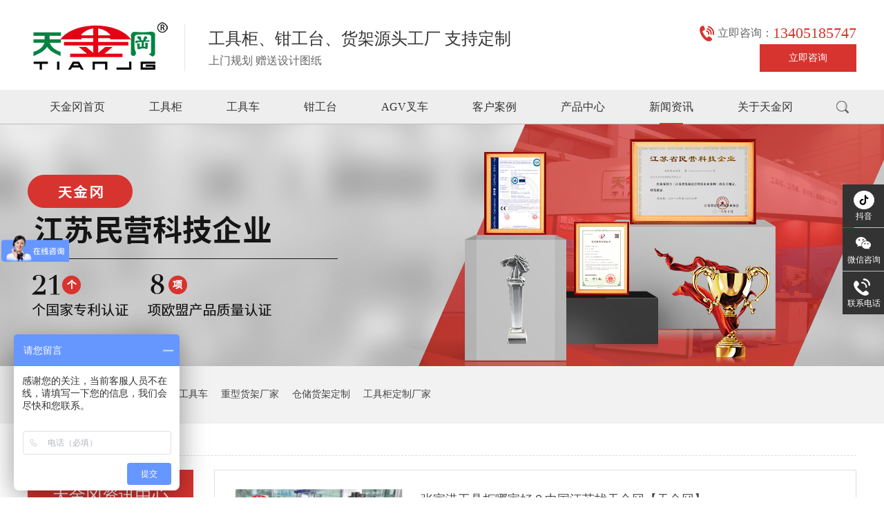

--- FILE ---
content_type: text/html
request_url: http://www.tjgchina.com/article/xwdt_0160.html
body_size: 7700
content:
<!DOCTYPE html><html lang="zh"><head data-base="/">
<meta http-equiv="Cache-Control" content="no-transform">
<meta http-equiv="Cache-Control" content="no-siteapp"> 
  <meta charset="UTF-8"> 
  <meta http-equiv="X-UA-Compatible" content="IE=edge"> 
  <meta name="renderer" content="webkit"> 
  <meta http-equiv="pragma" content="no-cache">
 <meta http-equiv="cache-control" content="no-cache,must-revalidate">
 <meta http-equiv="expires" content="Wed, 26 Feb 1997 08:21:57 GMT">
 <meta http-equiv="expires" content="0">
 <meta name="applicable-device" content="pc">
<title>仓储货架-工具车-工具柜[天金冈],免费提供工位器具行业新闻-第160页</title>
<meta name="keywords" content="仓储货架-工具车-工具柜新闻">
<meta name="description" content="仓储货架,工具车,工具柜,免费为您提供仓储货架,仓库货架,工具车,工具柜等行业动态,解读工位器具科技前沿资讯。"><meta name="mobile-agent" content="format=html5;url=http://www.tjgchina.com/mobile/article/xwdt.html"><meta name="mobile-agent" content="format=xhtml;url=http://www.tjgchina.com/mobile/article/xwdt.html">
<link rel="alternate" media="only screen and (max-width:640px)" href="http://www.tjgchina.com/mobile/article/xwdt.html">
<script src="http://www.tjgchina.com/js/uaredirect.js" type="text/javascript"></script>
<script type="text/javascript">uaredirect("http://www.tjgchina.com/mobile/article/xwdt.html");</script>
<link rel="canonical" href="http://www.tjgchina.com/article/xwdt.html"> 
  <link href="http://www.tjgchina.com/css/reset.css" rel="stylesheet"> 
  <script src="http://www.tjgchina.com/js/nsw.pc.min.js"></script> 
  <link href="http://www.tjgchina.com/5c862a26e4b0a05152cd1869.css" rel="stylesheet">
 </head> 
 <body class="body-color"> 
  <div> 
 <div class="head"> 
  <div class="content"> 
   <div class="h_con"> 
    <h1 class="wow fadeInLeft"> <a href="http://www.tjgchina.com/" title=""> <img alt="天金冈" src="http://www.tjgchina.com/resource/images/349d03e52273494485dca421d6491c35_14.jpg" title="天金冈"> </a> </h1> 
    <h2 class="wow zoomIn"><span>工具柜、钳工台、货架源头工厂 支持定制</span><i>上门规划 赠送设计图纸</i></h2> 
    <p class="wow fadeInRight">立即咨询：<span><i>13405185747</i></span> <br> <a class="zx" href="http://p.qiao.baidu.com/cps/chat?siteId=13320224&amp;userId=3192036" target="_blank" title="立即咨询">立即咨询</a> </p> 
   </div> 
   <div class="h_nav menu"> 
    <ul> 
      
      <li> <a href="http://www.tjgchina.com/" title="天金冈首页">天金冈首页</a> 
        </li> 
      
      <li class="gjg_t"> <a href="http://www.tjgchina.com/product/gjg.html" title="工具柜">工具柜</a> 
       <div class="erji"> 
         
         <p><a href="http://www.tjgchina.com/products/zxcwg5129.html" title="重型储物柜"><img alt="" src="http://www.tjgchina.com/resource/images/1f72bd4cf8824908ac9912f1df6b78d1_2.jpg"><span>重型储物柜</span></a></p> 
         
         <p><a href="http://www.tjgchina.com/products/zhgjg.html" title="车间工具柜"><img alt="" src="http://www.tjgchina.com/resource/images/1f72bd4cf8824908ac9912f1df6b78d1_4.jpg"><span>车间工具柜</span></a></p> 
         
         <p><a href="http://www.tjgchina.com/product/ctgjj.html" title="重型工具柜"><img alt="" src="http://www.tjgchina.com/resource/images/99b4b81563824bf1928a982c246242e4_21.jpg"><span>重型工具柜</span></a></p> 
         
         <p><a href="http://www.tjgchina.com/products/wxgjj.html" title="移动工具柜"><img alt="" src="http://www.tjgchina.com/resource/images/99b4b81563824bf1928a982c246242e4_19.jpg"><span>移动工具柜</span></a></p> 
         
         <p><a href="http://www.tjgchina.com/product/cjgjj.html" title="定制工具柜"><img alt="" src="http://www.tjgchina.com/resource/images/9ad232e7da2943428f541d368e8b5512_2.jpg"><span>定制工具柜</span></a></p> 
         
       </div> </li> 
      
      <li class="hj_t"> <a href="http://www.tjgchina.com/product/gjc.html" title="工具车">工具车</a> 
       <div class="erji"> 
         
         <p><a href="http://www.tjgchina.com/products/zhgjc.html" title="重型工具车"><img alt="" src="http://www.tjgchina.com/resource/images/99b4b81563824bf1928a982c246242e4_25.jpg"><span>重型工具车</span></a></p> 
         
         <p><a href="http://www.tjgchina.com/products/ydgjc.html" target="_blank" title="移动工具车"><img alt="" src="http://www.tjgchina.com/resource/images/99b4b81563824bf1928a982c246242e4_33.jpg"><span>移动工具车</span></a></p> 
         
         <p><a href="http://www.tjgchina.com/products/cjgjc4371.html" title="车间工具车"><img alt="" src="http://www.tjgchina.com/resource/images/99b4b81563824bf1928a982c246242e4_35.jpg"><span>车间工具车</span></a></p> 
         
         <p><a href="http://www.tjgchina.com/products/wxgjc.html" target="_blank" title="维修工具车"><img alt="" src="http://www.tjgchina.com/resource/images/574bbbf358e8460d88ada55cebd96826_36.jpg"><span>维修工具车</span></a></p> 
         
         <p><a href="http://www.tjgchina.com/products/cjgjc.html" title="组合工具车"><img alt="" src="http://www.tjgchina.com/resource/images/99b4b81563824bf1928a982c246242e4_37.jpg"><span>组合工具车</span></a></p> 
         
       </div> </li> 
      
      <li class="gjc_t"> <a href="http://www.tjgchina.com/product/qgz.html" title="钳工台">钳工台</a> 
       <div class="erji"> 
         
         <p><a href="http://www.tjgchina.com/product/qgsxz.html" title="重型钳工台"><img alt="" src="http://www.tjgchina.com/resource/images/9ad232e7da2943428f541d368e8b5512_4.jpg"><span>重型钳工台</span></a></p> 
         
         <p><a href="http://www.tjgchina.com/product/qgz.html" title="钳工工作台"><img alt="" src="http://www.tjgchina.com/resource/images/c5ff3fb03c204dda9833704b530287ed_4.jpg"><span>钳工工作台</span></a></p> 
         
         <p><a href="http://www.tjgchina.com/product/cjgzt.html" title="车间工作台"><img alt="" src="http://www.tjgchina.com/resource/images/9ad232e7da2943428f541d368e8b5512_8.jpg"><span>车间工作台</span></a></p> 
         
         <p><a href="http://www.tjgchina.com/product/ztpt.html" title="钢板工作台"><img alt="" src="http://www.tjgchina.com/resource/images/7dc938e34df04beb907607d2dbcdb91b_4.jpg"><span>钢板工作台</span></a></p> 
         
       </div> </li> 
      
      <li class="pro_t"> <a href="http://www.tjgchina.com/product/avgcc.html" title="AGV叉车">AGV叉车</a> 
        </li> 
      
      <li class="case_t"> <a href="http://www.tjgchina.com/article/dzal.html" title="客户案例">客户案例</a> 
       <div class="erji"> 
         
         <p><a href="http://www.tjgchina.com/article/qchy.html" title="汽车行业"><img alt="" src="http://www.tjgchina.com/resource/images/8585632257dd40b5b0cd54bfebc0a75f_10.jpg"><span>汽车行业</span></a></p> 
         
         <p><a href="http://www.tjgchina.com/article/jcsb.html" title="精密加工"><img alt="" src="http://www.tjgchina.com/resource/images/8585632257dd40b5b0cd54bfebc0a75f_12.jpg"><span>精密加工</span></a></p> 
         
         <p><a href="http://www.tjgchina.com/article/zghy.html" title="机械行业"><img alt="" src="http://www.tjgchina.com/resource/images/8585632257dd40b5b0cd54bfebc0a75f_14.jpg"><span>机械行业</span></a></p> 
         
         <p><a href="http://www.tjgchina.com/article/mjhy.html" title="模具行业"><img alt="" src="http://www.tjgchina.com/resource/images/8585632257dd40b5b0cd54bfebc0a75f_16.jpg"><span>模具行业</span></a></p> 
         
         <p><a href="http://www.tjgchina.com/article/hkhy.html" title="航空军工"><img alt="" src="http://www.tjgchina.com/resource/images/8585632257dd40b5b0cd54bfebc0a75f_18.jpg"><span>航空军工</span></a></p> 
         
         <p><a href="http://www.tjgchina.com/article/zyjsxy.html" title="高等院校"><img alt="" src="http://www.tjgchina.com/resource/images/945718b0a93f4410b5f40017f7e1755b_2.png"><span>高等院校</span></a></p> 
         
         <p><a href="http://www.tjgchina.com/article/qtxy.html" title="新能源"><img alt="" src="http://www.tjgchina.com/resource/images/8585632257dd40b5b0cd54bfebc0a75f_22.jpg"><span>新能源</span></a></p> 
         
         <p><a href="http://www.tjgchina.com/article/znzz.html" title="智能制造"><img alt="" src="http://www.tjgchina.com/resource/images/8585632257dd40b5b0cd54bfebc0a75f_24.jpg"><span>智能制造</span></a></p> 
         
       </div> </li> 
      
      <li class="new_t"> <a href="http://www.tjgchina.com/product/" title="产品中心">产品中心</a> 
       <div class="erji"> 
         
         <p><a href="http://www.tjgchina.com/product/zxhj4261.html" title="重型货架"><img alt="" src="http://www.tjgchina.com/resource/images/b08ab4e2bf6847608cd6e5b2a5988e9f_8.png"><span>重型货架</span></a></p> 
         
         <p><a href="http://www.tjgchina.com/product/dxbhj.html" title="悬臂货架"><img alt="" src="http://www.tjgchina.com/resource/images/b08ab4e2bf6847608cd6e5b2a5988e9f_6.png"><span>悬臂货架</span></a></p> 
         
         <p><a href="http://www.tjgchina.com/product/ctshj.html" title="模具货架"><img alt="" src="http://www.tjgchina.com/resource/images/2b70ead274f044e2b0a984261ad24da5_2.jpg"><span>模具货架</span></a></p> 
         
         <p><a href="http://www.tjgchina.com/product/hlhj.html" title="横梁货架"><img alt="" src="http://www.tjgchina.com/resource/images/2b70ead274f044e2b0a984261ad24da5_6.jpg"><span>横梁货架</span></a></p> 
         
         <p><a href="http://www.tjgchina.com/product/ljj.html" title="零件柜"><img alt="" src="http://www.tjgchina.com/resource/images/a92f022d81a847399e8f021e171b203a_20.jpg"><span>零件柜</span></a></p> 
         
         <p><a href="http://www.tjgchina.com/product/syt.html" title="实验台"><img alt="" src="http://www.tjgchina.com/resource/images/b08ab4e2bf6847608cd6e5b2a5988e9f_4.png"><span>实验台</span></a></p> 
         
       </div> </li> 
      
      <li class="abt_t"> <a href="http://www.tjgchina.com/article/xwdt.html" title="新闻资讯">新闻资讯</a> 
       <div class="erji"> 
         
         <p><a href="http://www.tjgchina.com/article/tjgdt.html" title="天金冈动态"><img alt="" src="http://www.tjgchina.com/resource/images/39fd3344217f4f40b830f4145e54ae7a_24.jpg"><span>天金冈动态</span></a></p> 
         
         <p><a href="http://www.tjgchina.com/article/cjwd.html" title="常见问答"><img alt="" src="http://www.tjgchina.com/resource/images/d27e0157b54e486c8573a2afa3e7ea58_2.jpg"><span>常见问答</span></a></p> 
         
         <p><a href="http://www.tjgchina.com/article/shzr.html" title="社会责任"><img alt="" src="http://www.tjgchina.com/resource/images/7f7f2e8ed0614c7ab8bfceed84a35404_42.jpg"><span>社会责任</span></a></p> 
         
       </div> </li> 
      
      <li> <a href="http://www.tjgchina.com/helps/gytjg.html" title="关于天金冈">关于天金冈</a> 
       <div class="erji"> 
         
         <p><a href="http://www.tjgchina.com/helps/gytjg.html" title="品牌简介"><img alt="" src="http://www.tjgchina.com/resource/images/39fd3344217f4f40b830f4145e54ae7a_28.jpg"><span>品牌简介</span></a></p> 
         
         <p><a href="http://www.tjgchina.com/help/scjd.html" title="生产基地"><img alt="" src="http://www.tjgchina.com/resource/images/39fd3344217f4f40b830f4145e54ae7a_12.jpg"><span>生产基地</span></a></p> 
         
         <p><a href="http://www.tjgchina.com/help/cprz.html" title="品牌荣誉"><img alt="" src="http://www.tjgchina.com/resource/images/39fd3344217f4f40b830f4145e54ae7a_14.jpg"><span>品牌荣誉</span></a></p> 
         
         <p><a href="http://www.tjgchina.com/help/qyfc.html" title="企业风采"><img alt="" src="http://www.tjgchina.com/resource/images/574bbbf358e8460d88ada55cebd96826_54.jpg"><span>企业风采</span></a></p> 
         
         <p><a href="http://www.tjgchina.com/help/tdfc.html" title="团队风采"><img alt="" src="http://www.tjgchina.com/resource/images/574bbbf358e8460d88ada55cebd96826_56.jpg"><span>团队风采</span></a></p> 
         
         <p><a href="http://www.tjgchina.com/help/gyhd.html" title="公益行动"><img alt="" src="http://www.tjgchina.com/resource/images/574bbbf358e8460d88ada55cebd96826_38.jpg"><span>公益行动</span></a></p> 
         
         <p><a href="http://www.tjgchina.com/article/qysp.html" title="企业视频"><img alt="" src="http://www.tjgchina.com/resource/images/574bbbf358e8460d88ada55cebd96826_52.jpg"><span>企业视频</span></a></p> 
         
         <p><a href="http://www.tjgchina.com/helps/lxtjg.html" title="联系我们"><img alt="" src="http://www.tjgchina.com/resource/images/7f7f2e8ed0614c7ab8bfceed84a35404_54.jpg"><span>联系我们</span></a></p> 
         
       </div> </li> 
      
    </ul> 
    <div class="search"> 
     <div class="sea_icon"></div> 
     <div class="sea_box clearfix"> 
      <input class="txt" id="key" onblur="if (value ==''){value='输入您需要的关键词'}" onfocus="if (value =='输入您需要的关键词'){value =''}" onkeypress="if(event.keyCode==13) {search();return false;}" type="text" value="输入您需要的关键词"> 
      <input class="btn" onclick="searchInfo()" type="button" value="搜索"> 
     </div> 
    </div> 
   </div> 
   <!-- <div class="gjg_nav"> 
    <div class="content clearfix"> 
     <nsw:each items="${N1.children}" var="n2"> 
      <p><a href="http://www.tjgchina.com/${n2.url}" title="${n2.name}"><img src="http://www.tjgchina.com/${n2.imgSm.url}" alt="${n2.imgSm.alt}"><span>${n2.name}</span></a></p> 
     </nsw:each> 
    </div> 
   </div> 
   <div class="hj_nav"> 
    <div class="content clearfix"> 
     <nsw:ctg name="分类列表" var="C" channel="产品频道" cid="5c861f20e4b0761488a6484f" size="5" type="new"> 
      <p><a href="http://www.tjgchina.com/${C.url}" title="${C.name}"><img src="http://www.tjgchina.com/${C.imgSm.url}" alt="${C.imgSm.alt}"><span>${C.name}</span></a></p> 
     </nsw:ctg> 
     <p><a href="http://www.tjgchina.com/product/hj.html" title="more"><img src="http://www.tjgchina.com/images/hj9.jpg" alt=""><span>+more</span></a></p> 
    </div> 
   </div> 
   <div class="gjc_nav"> 
    <div class="content clearfix"> 
     <nsw:ctg name="分类列表" var="C" channel="产品频道" cid="5c8620a9e4b0761488a64c1f" size="5" type="new"> 
      <p><a href="http://www.tjgchina.com/${C.url}" title="${C.name}"><img src="http://www.tjgchina.com/${C.imgSm.url}" alt="${C.imgSm.alt}"><span>${C.name}</span></a></p> 
     </nsw:ctg> 
     <p><a href="http://www.tjgchina.com/product/gjc.html" title="more"><img src="http://www.tjgchina.com/images/gjc9.jpg" alt=""><span>+more</span></a></p> 
    </div> 
   </div> 
   <div class="pro_nav"> 
    <div class="content clearfix"> 
     <nsw:ctg name="分类列表" var="C" channel="产品频道" cid="所有分类" size="5" type="new"> 
      <p><a href="http://www.tjgchina.com/${C.url}" title="${C.name}"><img src="http://www.tjgchina.com/${C.imgSm.url}" alt="${C.imgSm.alt}"><span>${C.name}</span></a></p> 
     </nsw:ctg> 
    </div> 
   </div> 
   <div class="case_nav"> 
    <div class="content clearfix"> 
     <nsw:ctg name="分类列表" var="C" channel="资讯频道" cid="5c862118e4b0761488a64c44" size="8" type="new"> 
      <p><a href="http://www.tjgchina.com/${C.url}" title="${C.name}"><img src="http://www.tjgchina.com/${C.imgSm.url}" alt="${C.imgSm.alt}"><span>${C.name}</span></a></p> 
     </nsw:ctg> 
    </div> 
   </div> 
   <div class="new_nav"> 
    <div class="content clearfix"> 
     <nsw:ctg name="分类列表" var="C" channel="资讯频道" cid="5c8622d4e4b0761488a64d25" size="3" type="new"> 
      <p><a href="http://www.tjgchina.com/${C.url}" title="${C.name}"><img src="http://www.tjgchina.com/${C.imgSm.url}" alt="${C.imgSm.alt}"><span><i class="i${stat.count}"></i>${C.name}</span></a></p> 
     </nsw:ctg> 
    </div> 
   </div> 
   <div class="abt_nav"> 
    <div class="content clearfix"> 
     <nsw:ctg name="分类列表" var="C" channel="公司信息" cid="5c8624afe4b0761488a64df9" size="1" type="new"> 
      <dl> 
       <dt> 
        <a href="http://www.tjgchina.com/${C.url}" title="${C.name}"><img src="http://www.tjgchina.com/${C.imgSm.url}" alt="${C.imgSm.alt}"></a> 
       </dt> 
       <dd> 
        <em>关于我们</em> 
        <p>${C.desc}</p> 
       </dd> 
      </dl> 
     </nsw:ctg> 
     <h3> 
      <nsw:nav1 name="自定义副导航" var="N1" type="left" channel="公司信息"> 
       <a href="http://www.tjgchina.com/${N1.url}" title="${N1.name}" target="${N1.isLink ? '_blank':''}">${N1.name}</a> 
      </nsw:nav1></h3> 
    </div> 
   </div> --> 
  </div> 
 </div> 
  
  
</div> 
  <div> 
 <div class="ty-banner-1"> 
   
   <a href="http://www.tjgchina.com/product/" title="天金冈江苏民营科技企业"> <img alt="天金冈江苏民营科技企业" src="http://www.tjgchina.com/resource/images/717ffc9b72844a32b182fd58dae9dbe3_8.jpg" title="天金冈江苏民营科技企业"> </a> 
    
   
   
   
 </div> 
</div> 
  <div class="p1-search-1 b"> 
 <div class="blk-main"> 
  <div class="blk-md blk"> 
   <!--<div class="p1-search-1-inp fr"> --> 
   <!-- <input type="text" id="key" class="p1-search-1-inp1" placeholder="请输入关键字"> --> 
   <!-- <input type="button" class="p1-search-1-inp2" onclick="searchInfo();"> --> 
   <!--</div> --> 
   <p> 热门关键词： 
     
     <a href="http://www.tjgchina.com/product/slctlj.html" onclick="searchLink(this);" title="塑料零件柜">塑料零件柜</a> 
     
     
     <a href="http://www.tjgchina.com/product/zhsgjc.html" onclick="searchLink(this);" title="组合式工具车">组合式工具车</a> 
     
     
     <a href="http://www.tjgchina.com/product/hj.html" onclick="searchLink(this);" title="重型货架厂家">重型货架厂家</a> 
     
     
     <a href="http://www.tjgchina.com/product/hj.html" onclick="searchLink(this);" title="仓储货架定制">仓储货架定制</a> 
     
     
     <a href="http://www.tjgchina.com/product/gjg.html" onclick="searchLink(this);" title="工具柜定制厂家">工具柜定制厂家</a> 
     </p> 
  </div> 
 </div> 
  
 <!-- CSS --> 
  
</div> 
  <div class="blk-main"> 
   <div class="blk plc"> 
 <!-- HTML --> 
 <div class="p12-curmbs-1" navcrumbs=""> 
  <b> 您的位置：</b> 
  <a href="http://www.tjgchina.com/"> 首页 </a> 
  <span> &gt; </span> 
   
   <i> <a href="http://www.tjgchina.com/article/xwdt.html"> 新闻动态 </a>  </i> 
   
 </div> 
  
  
</div> 
   <div class="clear"></div> 
   <div class="blk-xs fl"> 
    <div class="fdh-01 blk"> 
 <div class="fdh-01-tit"> 
  <h3>天金冈资讯中心</h3> 
 </div> 
 <div class="fdh-01-nav" navvicefocus1=""> 
   
   <div class="fdh-01-nav-one"> 
    <h3><a href="http://www.tjgchina.com/article/dzal.html" title="天金冈客户案例"> 天金冈客户案例 </a></h3> 
    <dl style="display:none;"> 
     <!-- 2级 --> 
      
      <dt> 
       <a href="http://www.tjgchina.com/article/qchy.html" title="汽车行业"> 汽车行业 </a> 
      </dt> 
       
      
      <dt> 
       <a href="http://www.tjgchina.com/article/jcsb.html" title="精密加工"> 精密加工 </a> 
      </dt> 
       
      
      <dt> 
       <a href="http://www.tjgchina.com/article/zghy.html" title="机械行业"> 机械行业 </a> 
      </dt> 
       
      
      <dt> 
       <a href="http://www.tjgchina.com/article/mjhy.html" title="模具行业"> 模具行业 </a> 
      </dt> 
       
      
      <dt> 
       <a href="http://www.tjgchina.com/article/hkhy.html" title="航空军工"> 航空军工 </a> 
      </dt> 
       
      
      <dt> 
       <a href="http://www.tjgchina.com/article/zyjsxy.html" title="高等院校"> 高等院校 </a> 
      </dt> 
       
      
      <dt> 
       <a href="http://www.tjgchina.com/article/qtxy.html" title="新能源"> 新能源 </a> 
      </dt> 
       
      
      <dt> 
       <a href="http://www.tjgchina.com/article/znzz.html" title="智能制造"> 智能制造 </a> 
      </dt> 
       
      
    </dl> 
   </div> 
   
   <div class="fdh-01-nav-one"> 
    <h3><a href="http://www.tjgchina.com/article/hzkh.html" title="合作客户"> 合作客户 </a></h3> 
     
   </div> 
   
   <div class="fdh-01-nav-one"> 
    <h3><a href="http://www.tjgchina.com/article/xwdt.html" title="新闻动态"> 新闻动态 </a></h3> 
    <dl style="display:none;"> 
     <!-- 2级 --> 
      
      <dt> 
       <a href="http://www.tjgchina.com/article/tjgdt.html" title="天金冈动态"> 天金冈动态 </a> 
      </dt> 
       
      
      <dt> 
       <a href="http://www.tjgchina.com/article/cjwd.html" title="常见问答"> 常见问答 </a> 
      </dt> 
       
      
      <dt> 
       <a href="http://www.tjgchina.com/article/shzr.html" title="社会责任"> 社会责任 </a> 
      </dt> 
       
      
    </dl> 
   </div> 
   
   <div class="fdh-01-nav-one"> 
    <h3><a href="http://www.tjgchina.com/article/qysp.html" title="企业视频"> 企业视频 </a></h3> 
     
   </div> 
   
 </div> 
 <div class="clear"></div> 
  
  
</div> 
    <div class="contact-z1 blk"> 
 <p> 咨询热线 </p> 
 <span> 13405185747 </span> 
  
</div> 
   </div> 
   <div class="blk-sm fr"> 
    <div class="p15-infolist-1 b"> 
  
 <div class="clear"></div> 
  
</div> 
    <div class="k12-xl-xwlb-1nt2-1-01"> 
  
 <div class="k12-xl-xwlb-1nt2-1-01-list"> 
   
   <dl> 
    <dt> 
     <a href="http://www.tjgchina.com/articles/zjggjj.html" target="_blank"><img alt="张家港工具柜哪家好？中国江苏找天金冈【天金冈】" src="http://www.tjgchina.com/resource/images/f827de0491464434a067be2a2daaf27c_19.png" title="张家港工具柜哪家好？中国江苏找天金冈【天金冈】"></a> 
    </dt> 
    <dd> 
     <h4><a href="http://www.tjgchina.com/articles/zjggjj.html" target="_blank" title="张家港工具柜哪家好？中国江苏找天金冈【天金冈】"> 张家港工具柜哪家好？中国江苏找天金冈【天金冈】 </a></h4> 
     <div class="k12-xl-xwlb-1nt2-1-01-list-desc">
       江苏省张家港市坚持以共建共享为宗旨，以城乡一体文明为内涵，以机制建设为保障，不断形成抓日常、抓经常、抓平常的文明创建常态。那么，张家港工具柜哪家好？ 
     </div> 
     <div class="k12-xl-xwlb-1nt2-1-01-list-deta"> 
      <a href="http://www.tjgchina.com/articles/zjggjj.html" target="_blank" title="张家港工具柜哪家好？中国江苏找天金冈【天金冈】"> 了解详情 </a> 
     </div> 
    </dd> 
   </dl> 
   
   <dl> 
    <dt> 
     <a href="http://www.tjgchina.com/articles/tjgjjs.html" target="_blank"><img alt="天津工具柜，实力厂家，真诚如一[天金冈]" src="http://www.tjgchina.com/resource/images/f827de0491464434a067be2a2daaf27c_24.png" title="天津工具柜，实力厂家，真诚如一[天金冈]"></a> 
    </dt> 
    <dd> 
     <h4><a href="http://www.tjgchina.com/articles/tjgjjs.html" target="_blank" title="天津工具柜，实力厂家，真诚如一[天金冈]"> 天津工具柜，实力厂家，真诚如一[天金冈] </a></h4> 
     <div class="k12-xl-xwlb-1nt2-1-01-list-desc">
       天津，作为海上丝绸之路的战略支点，随着科技的发展，工具柜行业迅速崛起。生产天津工具柜的厂家遍布在天津市的每个角落，可以用不计其数来形容了。 
     </div> 
     <div class="k12-xl-xwlb-1nt2-1-01-list-deta"> 
      <a href="http://www.tjgchina.com/articles/tjgjjs.html" target="_blank" title="天津工具柜，实力厂家，真诚如一[天金冈]"> 了解详情 </a> 
     </div> 
    </dd> 
   </dl> 
   
   <dl> 
    <dt> 
     <a href="http://www.tjgchina.com/articles/shfxgj.html" target="_blank"><img alt="上海奉贤工具柜哪家好，好柜子，用天金冈【天金冈】" src="http://www.tjgchina.com/resource/images/f827de0491464434a067be2a2daaf27c_29.png" title="上海奉贤工具柜哪家好，好柜子，用天金冈【天金冈】"></a> 
    </dt> 
    <dd> 
     <h4><a href="http://www.tjgchina.com/articles/shfxgj.html" target="_blank" title="上海奉贤工具柜哪家好，好柜子，用天金冈【天金冈】"> 上海奉贤工具柜哪家好，好柜子，用天金冈【天金冈】 </a></h4> 
     <div class="k12-xl-xwlb-1nt2-1-01-list-desc">
       上海奉贤，相传是孔子高徒言偃传道讲学的古地，充满着文化底蕴的城市，经济发展迅速。上海奉贤工具柜市场也随之崛起。 
     </div> 
     <div class="k12-xl-xwlb-1nt2-1-01-list-deta"> 
      <a href="http://www.tjgchina.com/articles/shfxgj.html" target="_blank" title="上海奉贤工具柜哪家好，好柜子，用天金冈【天金冈】"> 了解详情 </a> 
     </div> 
    </dd> 
   </dl> 
   
   <dl> 
    <dt> 
     <a href="http://www.tjgchina.com/articles/cdgjjs.html" target="_blank"><img alt="成都工具柜,实力厂家，含税含运送到家！【天金冈】" src="http://www.tjgchina.com/resource/images/f827de0491464434a067be2a2daaf27c_36.png" title="成都工具柜,实力厂家，含税含运送到家！【天金冈】"></a> 
    </dt> 
    <dd> 
     <h4><a href="http://www.tjgchina.com/articles/cdgjjs.html" target="_blank" title="成都工具柜,实力厂家，含税含运送到家！【天金冈】"> 成都工具柜,实力厂家，含税含运送到家！【天金冈】 </a></h4> 
     <div class="k12-xl-xwlb-1nt2-1-01-list-desc">
       成都工具柜，实力厂家，含税含运送到家！众所周知，四川一直以来被称为天府之国，尤以道路艰险闻名，要不然怎么说“蜀道难”呢！现在物流发到的情况下，运到四川的运费相对来说也是比较高昂的。成都工具柜，主要以车… 
     </div> 
     <div class="k12-xl-xwlb-1nt2-1-01-list-deta"> 
      <a href="http://www.tjgchina.com/articles/cdgjjs.html" target="_blank" title="成都工具柜,实力厂家，含税含运送到家！【天金冈】"> 了解详情 </a> 
     </div> 
    </dd> 
   </dl> 
   
   <dl> 
    <dt> 
     <a href="http://www.tjgchina.com/articles/cdqtgj.html" target="_blank"><img alt="成都钳台工具柜，投资1次，使用十年【天金冈】" src="http://www.tjgchina.com/resource/images/09088f47e6264a7c9c778ab72b6eb53b_9.jpg" title="成都钳台工具柜，投资1次，使用十年【天金冈】"></a> 
    </dt> 
    <dd> 
     <h4><a href="http://www.tjgchina.com/articles/cdqtgj.html" target="_blank" title="成都钳台工具柜，投资1次，使用十年【天金冈】"> 成都钳台工具柜，投资1次，使用十年【天金冈】 </a></h4> 
     <div class="k12-xl-xwlb-1nt2-1-01-list-desc">
       如今，成都钳台工具柜，已然成为了模具、制造、数控加工等行业不可或缺的工位器具，完全可以用“炙手可热”来形容了。钳台工具柜随之火增，生产厂家的数量也随之火增，价格更是无奇不有。所以，购买时，要同谈恋爱一… 
     </div> 
     <div class="k12-xl-xwlb-1nt2-1-01-list-deta"> 
      <a href="http://www.tjgchina.com/articles/cdqtgj.html" target="_blank" title="成都钳台工具柜，投资1次，使用十年【天金冈】"> 了解详情 </a> 
     </div> 
    </dd> 
   </dl> 
   
 </div> 
 <div class="clear"></div> 
  
</div> 
    <div class="p12-pagination-1 g blk"> 
 <div class="p12-pagination-1-main"> 
  <a class="page_first" href="http://www.tjgchina.com/article/xwdt.html">首页</a><a class="page_pre" href="http://www.tjgchina.com/article/xwdt_0159.html">上一页</a><a href="http://www.tjgchina.com/article/xwdt_0159.html">159</a><a class="page_curr">160</a><a href="http://www.tjgchina.com/article/xwdt_0161.html">161</a><a class="page_next" href="http://www.tjgchina.com/article/xwdt_0161.html">下一页</a><a class="page_last" href="http://www.tjgchina.com/article/xwdt_0209.html">末页</a> 
 </div> 
 <div class="clear"></div> 
</div> 
   </div> 
   <div class="clear"></div> 
  </div> 
  <div> 
 <div class="footer"> 
  <div class="content"> 
   <div class="f_con"> 
    <div class="f_nav"> 
     <p> 
       
       <a href="http://www.tjgchina.com/helps/gytjg.html" title="关于天金冈">关于天金冈</a> 
       
       <a href="http://www.tjgchina.com/product/" title="产品中心">产品中心</a> 
       
       <a href="http://www.tjgchina.com/article/dzal.html" title="工位器具方案">工位器具方案</a> 
       
       <a href="http://www.tjgchina.com/help/cprz.html" title="品牌荣誉">品牌荣誉</a> 
       
       <a href="http://www.tjgchina.com/Tools/leaveword.html" title="给天金冈留言">给天金冈留言</a> 
       
       <a href="http://www.tjgchina.com/sitemap.html" target="_blank" title="站点地图">站点地图</a> 
      </p> 
    </div> 
    <div class="gsxx"> 
     <h2><a href="http://www.tjgchina.com/" title=""><img alt="天金冈" src="http://www.tjgchina.com/resource/images/349d03e52273494485dca421d6491c35_12.png" title="天金冈"></a><span>昆山天金冈金属制品有限公司</span></h2> 
     <p>服务热线：13405185747</p> 
     <p>联系邮箱：kstjgvip@163vip.com</p> 
     <p>公司地址：江苏省昆山开发区兵希大同路2号</p> 
    </div> 
    <div class="sao"> 
     <p><img alt="" src="http://www.tjgchina.com/resource/images/8389b7717d4047deb4221d80e8d936c7_4.png"><span>微信咨询</span></p> 
      
    </div> 
   </div> 
  </div> 
  <div class="f_bt"> 
   <div class="content"> 
    <p class="links"> 
      
      <a href="https://www.hztxsteel.com" target="_blank" title="316L不锈钢管"> 316L不锈钢管 </a> 
      
      <a href="http://www.kstjg.com" target="_blank" title="仓储货架"> 仓储货架 </a> 
      
      <a href="http://www.hts-china.com" target="_blank" title="仓储篷房"> 仓储篷房 </a> 
      
      <a href="http://www.ask188.com" target="_blank" title="滴眼液OEM"> 滴眼液OEM </a> 
      
      <a href="http://www.ksyhtape.com/" target="_blank" title="反光膜"> 反光膜 </a> 
     </p> 
    <p class="fl">最终解释版权归昆山天金冈金属制品有限公司所有！ &nbsp; 备案号：<a href="https://beian.miit.gov.cn/#/Integrated/index" rel="nofollow" target="_blank">苏ICP备16008828号</a>&nbsp;&nbsp;</p> 
   </div> 
  </div> 
 </div> 
  
</div> 
 
  <div class="client-2"> 
 <ul id="client-2"> 
  <!--<li class="my-kefu-qq" th:if="${not #strings.isEmpty(enterprise.qq)}"> 
   <div class="my-kefu-main"> 
    <div class="my-kefu-left"> 
     <a class="online-contact-btn" target="_blank" href="http://wpa.qq.com/msgrd?v=3&amp;uin=${enterprise.qq?enterprise.qq:''}&amp;site=qq&amp;menu=yes" qq=""> <i></i> <p> QQ咨询 </p> </a> 
    </div> 
    <div class="my-kefu-right"></div> 
   </div> </li> --> 
  <li class="my-kefu-qq"> 
   <div class="my-kefu-main"> 
    <div class="my-kefu-left"> 
     <a class="online-contact-btn" href="https://www.douyin.com/user/MS4wLjABAAAAsjK4QJZt2JDjddk3-NxFtkvnts-Gs41LF0Kc0hlO810" target="_blank"> <i style=" background:url(http://www.tjgchina.com/resource/images/35daf759f5a042198cadd8194f1521e4_2.png) no-repeat;background-size:100% 100%;"></i> <p> 抖音 </p> </a> 
    </div> 
    <div class="my-kefu-right"></div> 
   </div> </li> 
  <li class="my-kefu-weixin"> 
   <div class="my-kefu-main"> 
    <div class="my-kefu-left"> 
     <i></i> 
     <p> 微信咨询 </p> 
    </div> 
    <div class="my-kefu-right"> 
    </div> 
    <div class="my-kefu-weixin-pic"> 
     <img src="http://www.tjgchina.com/resource/images/8389b7717d4047deb4221d80e8d936c7_4.png"> 
    </div> 
   </div> </li> 
  <li class="my-kefu-tel"> 
   <div class="my-kefu-tel-main"> 
    <div class="my-kefu-left"> 
     <i></i> 
     <p> 联系电话 </p> 
    </div> 
    <div class="my-kefu-tel-right" phone400="">13405185747</div> 
   </div> </li> 
  <!--<li class="my-kefu-liuyan">--> 
  <!--    <div class="my-kefu-main">--> 
  <!--        <div class="my-kefu-left">--> 
  <!--            <a href="http://www.tjgchina.com/Tools/leaveword.html" title="在线留言"> <i></i>--> 
  <!--                <p> 在线留言 </p>--> 
  <!--            </a>--> 
  <!--        </div>--> 
  <!--        <div class="my-kefu-right"></div>--> 
  <!--    </div>--> 
  <!--</li>--> 
  <!--<li class="my-kefu-weibo" th:if="${not #strings.isEmpty(enterprise.xlweibo)}">--> 
  <!--    <div class="my-kefu-main">--> 
  <!--        <div class="my-kefu-left">--> 
  <!--            <a th:href="http://www.tjgchina.com/${enterprise?enterprise.xlweibo:''}" target="_blank" href="javascript:;"> <i></i>--> 
  <!--                <p> 关注微博 </p>--> 
  <!--            </a>--> 
  <!--        </div>--> 
  <!--        <div class="my-kefu-right">--> 
  <!--        </div>--> 
  <!--    </div>--> 
  <!--</li>--> 
  <li class="my-kefu-ftop"> 
   <div class="my-kefu-main"> 
    <div class="my-kefu-left"> 
     <a href="javascript:;"> <i></i> <p> 返回顶部 </p> </a> 
    </div> 
    <div class="my-kefu-right"> 
    </div> 
   </div> </li> 
 </ul> 
  
  
</div> 
  <script src="http://www.tjgchina.com/js/public.js"></script> 
  <script src="http://www.tjgchina.com/5c862a26e4b0a05152cd1869.js" type="text/javascript"></script>
  <script>
var _hmt = _hmt || [];
(function() {
  var hm = document.createElement("script");
  hm.src="https://hm.baidu.com/hm.js?416ada5ba3abdd495cd9e2c63ebbc304";
  var s = document.getElementsByTagName("script")[0]; 
  s.parentNode.insertBefore(hm, s);
})();
</script> 
  <script>
        var _mishen = _mishen || [];
        (function() {
            var ms = document.createElement("script");
            ms.id = "mishen";
            ms.src="https://vip.yumishe.cn/public/count/count.js?44b04fbd7a36b33bd074ad6f8eac1cff";
            var s = document.getElementsByTagName("script")[0];
            s.parentNode.insertBefore(ms, s);
        })();
    </script>
 
<script>  var sysBasePath = null ;var projPageData = {};</script><script>(function(){var bp = document.createElement('script');
var curProtocol = window.location.protocol.split(':')[0];
if (curProtocol === 'https')
{ bp.src='https://zz.bdstatic.com/linksubmit/push.js'; }
else
{ bp.src='http://push.zhanzhang.baidu.com/push.js'; }
var s = document.getElementsByTagName("script")[0];
s.parentNode.insertBefore(bp, s);
})();</script><script id="right-click-disable" src="/js/shield.js">/js/shield.js</script><script src="http://www.tjgchina.com/js/ab77b6ea7f3fbf79.js" type="text/javascript"></script>
<script type="application/ld+json">
{"@content":"https://ziyuan.baidu.com/contexts/cambrian.jsonld","@id":"http://www.tjgchina.com/article/xwdt_0160.html","appid":"","title":"仓储货架-工具车-工具柜[天金冈],免费提供工位器具行业新闻-第160页","images":[],"description":"","pubDate":"2019-03-11T16:56:00","upDate":"2024-10-31T15:06:16","lrDate":"2019-03-11T16:56"}
</script></body></html>

--- FILE ---
content_type: text/css
request_url: http://www.tjgchina.com/5c862a26e4b0a05152cd1869.css
body_size: 3778
content:

		body{min-width:1200px;width:100%;overflow-x:hidden;}
		i,em{ font-style:normal;}
		.content{ width:1200px; margin:0 auto;}
		.head{height:180px;background:url(images/head_bg.jpg) repeat-x;position: relative;}
		.h_con{height: 130px;}
		.h_con h1{float: left;margin:32px 17px 0 0;}
		.h_con h2{float: left;height: 68px;font-weight: normal;padding-left: 34px;margin-top: 35px;border-left:1px solid #e5e5e5;}
		.h_con h2 span{display: block;font-size: 24px;line-height: 42px;color: #333;}
		.h_con h2 i{display: block;font-size: 16px;line-height: 22px;color: #666;}
		.h_con p{float: right;padding-left: 26px;margin-top: 32px;font-size: 16px;color: #666;line-height: 32px;background:url(images/tel1.png) no-repeat left 5px;}
		.h_con p span{display:inline-block;font-size: 22px;color: #d7342f;vertical-align: top;}
		.h_con p i{display:block;}
		.h_con .zx {float: right;width: 140px;height: 40px;line-height: 40px;text-align: center;font-size: 14px;color: #fff;background:#d7342f;}
		.h_nav{height:50px;}
		.h_nav li{float:left;height:50px;line-height: 50px;}
		.h_nav li>a{display:block;font-size: 16px; color:#333;padding:0 32px;position: relative;}
		.h_nav ul li:hover>a:after,.h_nav ul li.cur>a:after{position: absolute;width: 34px;height: 2px;background: #d7342f;content: "";margin-left: -17px;left: 50%;bottom: 0;}
		.search{position: absolute;width: 20px;height: 20px;bottom: 15px;z-index: 2;left: 50%;margin-left: 570px;}
		.sea_icon{width: 20px;height: 20px;background: url(images/sea.png) no-repeat center;cursor: pointer;}
		.sea_box{position: absolute;width: 345px;right: 0;top: 35px;z-index: 10;display: none;}
		.sea_box input {float: left;border: 2px solid #d7342f;font-size: 14px;}
		.sea_box input.txt {width: 230px;padding: 0 20px;line-height: 34px;height: 34px;}
		.sea_box input.btn {width: 70px;background-color: #d7342f;color: #fff;cursor: pointer;height: 38px;}
		.gjg_nav,.hj_nav,.gjc_nav,.pro_nav,.case_nav,.new_nav,.abt_nav{display: none;position: absolute;width: 100%;left: 0;top: 180px;background: #eee;z-index: 10;padding:40px 0 40px;}
		.gjg_nav p{float: left;width: 112px;margin-left: 40px;}
		.gjg_nav p img{display:block;width: 110px;height: 110px;border:1px solid transparent;box-shadow: 0 0 10px rgba(192,192,192,0.1);}
		.gjg_nav p span,.hj_nav p span,.gjc_nav p span,.pro_nav p span,.case_nav p span{display:block;height: 54px;line-height: 54px;text-align: center;font-size: 14px;color: #666;text-overflow: ellipsis;white-space: nowrap;overflow: hidden;}
		.gjg_nav p:first-child,.hj_nav p:first-child,.gjc_nav p:first-child{margin-left: 10px;}
		.gjg_nav p:hover img,.hj_nav p:hover img,.gjc_nav p:hover img,.pro_nav p:hover img,.case_nav p:hover img{border-color: #d7342f;}
		.gjg_nav p:hover span,.hj_nav p:hover span,.gjc_nav p:hover span,.pro_nav p:hover span,.case_nav p:hover span{color: #d7342f;}
		.hj_nav p,.gjc_nav p{float: left;width: 100px;margin-left: 35px;}
		.hj_nav p img,.gjc_nav p img{display:block;width: 98px;height: 98px;border:1px solid transparent;box-shadow: 0 0 10px rgba(192,192,192,0.1);}
		.pro_nav p{float: left;width: 210px;margin-right: 37.5px;position: relative;}
		.pro_nav p:after,.case_nav p:after{position: absolute;width: 1px;height: 14px;background: #c9c9c9;content: "";right: -18px;bottom: 20px;}
		.pro_nav p:last-child,.case_nav p:last-child{margin-right: 0;overflow: hidden;}
		.pro_nav p img{display:block;width: 208px;height: 118px;border:1px solid transparent;}
		.case_nav p{float: left;width: 129px;margin-right: 24px;position: relative;}
		.case_nav p img{display:block;width: 127px;height: 111px;border:1px solid transparent;}
		.new_nav p{float: left;width: 227px;margin-left: 178px;}
		.new_nav p:first-child{margin-left: 80px;}
		.new_nav p span{display:block;font-size: 14px;color: #333;height: 40px;line-height: 40px;text-align: center;}
		.new_nav p i{display:inline-block;width: 24px;height: 40px;vertical-align: top;margin-right: 10px;}
		.new_nav p .i1{background:url(images/new_n1.png) no-repeat center;}
		.new_nav p .i2{background:url(images/new_n2.png) no-repeat center;}
		.new_nav p .i3{background:url(images/new_n3.png) no-repeat center;}
		.new_nav p:hover span{color: #dc232b;}
		.new_nav p:hover .i1{background:url(images/new_n1h.png) no-repeat center;}
		.new_nav p:hover .i2{background:url(images/new_n2h.png) no-repeat center;}
		.new_nav p:hover .i3{background:url(images/new_n3h.png) no-repeat center;}
		.abt_nav dl{float: left;height: 146px;}
		.abt_nav dt{float: left;width: 288px;}
		.abt_nav dt img{display:block;width: 288px;height: 146px;}
		.abt_nav dd{float: left;width: 415px;margin-left: 50px;}
		.abt_nav dd em{display:block;font-size: 24px;color: #333;height: 46px;line-height: 24px;position: relative;margin-bottom: 16px;}
		.abt_nav dd em:after{position: absolute;width: 40px;height: 1px;background: #d7342f;content: "";left: 0;bottom: 0;}
		.abt_nav dd p{font-size: 14px;color: #666;line-height: 26px;}
		.abt_nav h3{float: right;width: 220px;font-weight: normal;}
		.abt_nav h3 a{float: left;width: 60px;padding-left: 10px;height: 36px;line-height: 36px;font-size: 14px;color: #666;position: relative;margin-right: 80px;}
		.abt_nav h3 a:nth-child(2n){margin-right: 0;}
		.abt_nav h3 a:after{position: absolute;width: 6px;height: 6px;background: #666;content: "";left: 0;top: 15px;border-radius: 50%;}
		.abt_nav h3 a:hover{color: #dc232b;}
		.abt_nav h3 a:hover:after{background: #dc232b;}
		.menu .erji{ display:none; padding-left:6%;position:absolute; top:11.2rem;left:0;background:#fff; font:14px "Microsoft YaHei"; line-height:30px; width:100%;  overflow:hidden; z-index:11;height:160px;}
         .menu li .erji a,.menu li .erji a{ display:block; color:#000; line-height:45px; height:45px; text-align:center;width:100%; margin:0;padding:0;border-bottom:1px solid #fff; }
         .menu li .erji a:hover,.menu li .erji a:hover{color:#0054a6;}
         
         	.erji p{float: left;width: 112px;margin-left: 40px;}
		.erji p img{display:block;width: 110px;height: 110px;border:1px solid transparent;box-shadow: 0 0 10px rgba(192,192,192,0.1);}
		.erji p span{display:block;height: 54px;line-height: 54px;text-align: center;font-size: 14px;color: #666;text-overflow: ellipsis;white-space: nowrap;overflow: hidden;}
		.erji p:first-child,.hj_nav p:first-child,.gjc_nav p:first-child{margin-left: 10px;}
		.erji p:hover img{border-color: #d7342f;}
		.erji p:hover span{color: #d7342f;}
		.h_nav li.gjg_t div.erji,.h_nav li.hj_t div.erji,.h_nav li.gjc_t div.erji,.h_nav li.pro_t div.erji{padding-left:22%;}
		.h_nav li.new_t div.erji{padding-left:33%;}
	

        .ty-banner-1 {
            overflow: hidden;
            line-height: 0;
            text-align:center;
        }
        .ty-banner-1 img{
            visibility: hidden;
        }
        .ty-banner-1 img.show{
            visibility: visible;
        }
    

        .p1-search-1 {
            background: #f2f2f2;
            height: 82px;
            border-bottom: 1px solid #eee;
            overflow: hidden;
            font-size: 14px;
        }
        
        .p1-search-1 p {
            color: #444;
            line-height: 82px;
        }
        
        .p1-search-1 a {
            color: #444;
            display: inline-block;
            margin-right: 15px;
        }
        
        .p1-search-1-inp {
            width: 270px;
            height: 30px;
            border-radius: 20px;
            background: #fff;
            padding-left: 10px;
            margin-top: 28px;
        }
        
        .p1-search-1-inp input {
            border: 0;
        }
        
        .p1-search-1-inp1 {
            width: 224px;
            height: 30px;
            line-height: 30px;
            color: #a9a9a9;
            float: left;
        }
        
        .p1-search-1-inp2 {
            width: 30px;
            height: 30px;
            background: url(images/VISkins-p1.png) no-repeat -258px -936px;
            float: right;
            cursor: pointer;
        }
    

        .p12-curmbs-1 {
            font-size: 14px;
            border-bottom: 1px dashed #dcdcdc;
        }
        
        .p12-curblock{
            display: none;
        }
        .p12-curmbs-1 b {
            border-left: 10px solid #d7342f;
            font-weight: normal;
            padding-left: 8px;
        }
        .p12-curmbs-1 i {
            font-style: normal;
        }
        
        .p12-curmbs-1 span {
            font-family: '宋体';
            padding: 0 5px;
            height: 46px;
            line-height: 46px;
        }
    

        .fdh-01-tit {
            background: #D7342F;
            height: 80px;
        }
        
        .fdh-01-tit h3 {
            height: 75px;
            font-size: 24px;
            font-weight: normal;
            line-height: 75px;
            color: #fff;
            border-bottom: 1px solid #fff;
            text-align: center;
        }
        
        .fdh-01-tit h3 span {
            font-size: 14px;
            text-transform: uppercase;
        }
        
        .fdh-01-nav-one h3 {
            height: 50px;
            line-height: 50px;
            background: url(images/p14-icon5.png) no-repeat right center #ececeb;
            margin-bottom: 2px;
            overflow: hidden;
        }
        
        .fdh-01-nav-one h3 a {
            display: block;
            font-size: 18px;
            font-weight: normal;
            margin-right: 40px;
            margin-left: 38px;
            color: #666;
            overflow: hidden;
        }
        
        .fdh-01-nav-one h3.sidenavcur,
        .fdh-01-nav-one h3:hover {
            background: url(images/p14-icon2.png) no-repeat right center #D7342F};
        }
        .fdh-01-nav-one h3.sidenavcur a{
            color: #ffffff;
        }
        .fdh-01-nav-one h3.sidenavcur a,
        .fdh-01-nav-one h3:hover a{
            color: #fff;
        }
        .fdh-01-nav dl {
            padding: 2px 0 4px;
        }
        
        .fdh-01-nav dt {
            height: 50px;
            font-size: 16px;
            line-height: 50px;
            padding-left: 54px;
            padding-right: 40px;
            margin-bottom: 1px;
            background: #ececec;
            position: relative;
            overflow: hidden;
        }
        
        .fdh-01-nav dt:after {
            content: "";
            width: 8px;
            height: 8px;
            border: 2px solid #b8b8b8;
            border-style: solid solid none none;
            position: absolute;
            top: 50%;
            right: 32px;
            margin-top: -4px;
            -webkit-transform: rotate(45deg);
            -moz-transform: rotate(45deg);
            -ms-transform: rotate(45deg);
            -o-transform: rotate(45deg);
            transform: rotate(45deg);
        }
        
        .fdh-01-nav dt.sidenavcur:after,
        .fdh-01-nav dt:hover:after {
            border-color:  #D7342F};
        }
        
        .fdh-01-nav dt.sidenavcur a,
        .fdh-01-nav dt:hover a {
            color: #D7342F;
        }
        
        .fdh-01-nav dd {
            border: 1px solid #ececec;
            border-bottom: 0;
        }
        
        .fdh-01-nav p {
            height: 50px;
            font-size: 14px;
            line-height: 50px;
            padding-left: 72px;
            padding-right: 40px;
            border-bottom: 1px solid #ececec;
            background: #fff;
            position: relative;
            overflow: hidden;
        }
        
        .fdh-01-nav p.sidenavcur a,
        .fdh-01-nav p:hover a {
            color:  #333333;
        }
        
        .fdh-01-nav p.sidenavcur:after,
        .fdh-01-nav p:hover:after {
            background: #d7342f;
        }
        
        .fdh-01-nav a {
            display: block;
            overflow: hidden;
            text-overflow: ellipsis;
            white-space: nowrap;
        }
        .fdh-01-nav dt:hover a{
            color:#D7342F;
        }
    

        .contact-z1 {
            height: 140px;
            background: url("images/contact-z1.jpg") no-repeat;
            color: #333;
            margin-bottom: 30px;
        }
        
        .contact-z1 p {
            font-size: 20px;
            height: 30px;
            line-height: 30px;
            padding: 37px 0 0 95px; 
            background: url(images/contact-z1_tel.png) no-repeat 74px 44px;
        }
        
        .contact-z1 span {
            display: block;
            height: 30px;
            font-weight: bold;
            font-size: 18px;
            line-height: 30px; 
            padding-left: 73px;
        }
    

        .p15-infolist-1-t1 {
            padding: 35px 49px 0px 21px;
            background: #fff;
            border-bottom: 1px dashed #cacaca;
            margin-bottom: 20px;
            height: 164px;
        }
        
        .p15-infolist-1-t1 dt {
            position: relative;
            height: 30px;
            font-size: 18px;
            line-height: 30px;
            margin-bottom: 8px;
            padding-left: 68px;
        }
        .p15-infolist-1-t1 dt a{
            display: block;
            color:#333;
            overflow: hidden;
            text-overflow: ellipsis;
            white-space: nowrap;
        }
        
        .p15-infolist-1-t1 dt span {
            display: block;
            width: 60px;
            height: 30px;
            font-size: 18px;
            line-height: 30px;
            text-align: center;
            color: #fff;
            position: absolute;
            top: 0;
            left: -0px;
            background: #333333;
        }
        .p15-infolist-1-t1-desc {
            height: 72px;
            line-height: 24px;
            margin-bottom: 5px;
            overflow: hidden; 
            padding-left: 68px;
        }
        
        .p15-infolist-1-t1-deta {
            width: 60px;
            float: right;
            padding-left: 20px;
            background: url(images/p14-icon21.png) no-repeat left center;
        }
        
        .p15-infolist-1-t1-deta a {
            display: block;
            color:  #333333;
        }
        
    

        .k12-xl-xwlb-1nt2-1-01-list dl {
            border: 1px solid #dedede;
            margin-bottom: 15px;
            padding: 22px 50px 22px 22px;
            background: #fff;
            display: inline-block;
            width:856px;
        }
        
        .k12-xl-xwlb-1nt2-1-01-list dt {
            width: 30%;
            float: left;
            margin-right: 2.3%;
        }
        
        .k12-xl-xwlb-1nt2-1-01-list dt img {
            width:100%; 
            display: block;
        }
        
        .k12-xl-xwlb-1nt2-1-01-list dd h4 {
            height: 40px;
            font-weight: normal;
            font-size:18px;
            color: #154c64;
            line-height: 40px;
            margin-bottom: 5px;
            overflow: hidden;
        }
        
        .k12-xl-xwlb-1nt2-1-01-list h4 a {
            display: block;
            height: 40px;
            color: #4b4a4a;
            overflow: hidden;
            text-overflow: ellipsis;
            white-space: nowrap;
        }
        .k12-xl-xwlb-1nt2-1-01-list dl:hover{border:1px solid #333333;}
        .k12-xl-xwlb-1nt2-1-01-list dl:hover h4 a {
            color: #333333;
        }
        
        .k12-xl-xwlb-1nt2-1-01-list-desc {
            max-height: 72px;
            font-size: 14px;
            line-height: 24px;
            color: #797979;
            margin-bottom: 28px;
            overflow: hidden;
        }
        
        .k12-xl-xwlb-1nt2-1-01-list-deta {
            width: 90px;
            height: 30px;
            line-height: 30px;
            text-align: center;
            display: block;
            float: right;
            background: #b6b6b6;
            color: #fff;
        }
        .k12-xl-xwlb-1nt2-1-01-list-deta a{color:#fff;}
        
        .k12-xl-xwlb-1nt2-1-01-list dl:hover .k12-xl-xwlb-1nt2-1-01-list-deta {
            background: #333333;
            border-color: #333333;
        }
        
        .k12-xl-xwlb-1nt2-1-01-list dl:hover .k12-xl-xwlb-1nt2-1-01-list-deta a {
            color: #fff;
        }
    

		.footer{height: 304px;background:#e6e6e6;}
		.f_con{height:200px;padding-top:50px;}
		.f_nav{float: left;width: 370px; }
		.f_nav a{float: left;font-size: 14px;color: #333333;width: 160px; margin-right: 50px; height: 48px; line-height: 48px; text-align: center; display: block; border-top: 1px solid #b5b5b5;box-sizing: border-box;}
		.f_nav a:nth-child(even){ margin-right: 0;}
		.f_nav a:nth-child(5),.f_nav a:nth-child(6){ border-bottom: 1px solid #b5b5b5; }
		.f_nav a:hover{ color: #d7342f; font-weight: bold;}
		.gsxx{float: left;width: 340px;padding-left: 140px;}
		.gsxx h2 img{ display: block; width: 106px; height: 36px;}
		.gsxx h2 span{ display: block; font-weight: normal; font-size:14px ; color:#333 ; line-height: 28px;padding-top: 5px;}
		.gsxx p{font-size: 14px;color: #666666;line-height: 28px;}
		.sao{float: right;width: 265px;}
		.sao p{float: right;width: 108px;margin-left: 14px; background: #fff;}
		.sao p img{width: 96px;height: 96px;padding:6px;display:block;}
		.sao p span{display:block;font-size: 14px;color: #3f3f3f;line-height:30px;text-align: center;}
		.f_bt{height: 54px;line-height: 54px; background: #fff; color: #666666;}
		.links{display:none;float: right;color: #666666;}
		.links a{margin-left: 48px;}
		.f_bt p a{color: #666;}
	

        .client-2 {
            position: fixed;
            right: -170px;
            top: 50%;
            z-index: 900;
        }
        
        .client-2 li a {
            text-decoration: none;
        }
        .client-2 li {
            margin-top: 1px;
            clear: both;
            height: 62px;
            position: relative;
        }

        .client-2 li i {
            background: url(resource/images/19b1a1c21e3b45f78d9ec598639b8ac0_2.png) no-repeat;
            display: block;
            width: 30px;
            height: 27px;
            margin: 0px auto;
            text-align: center;
        }
        
        .client-2 li p {
            height: 20px;
            font-size: 12px;
            line-height: 20px;
            overflow: hidden;
            text-align: center;
            color: #fff;
        }
        
        .client-2 .my-kefu-qq i {
            background-position: 4px 5px;
        }
        
        .client-2 .my-kefu-tel i {
            background-position: 0 -21px;
        }
        
        .client-2 .my-kefu-liuyan i {
            background-position: 4px -53px;
        }
        
        .client-2 .my-kefu-weixin i {
            background-position: -34px 4px;
        }
        
        .client-2 .my-kefu-weibo i {
            background-position: -30px -22px;
        }
        
        .client-2 .my-kefu-ftop {
            display: none;
        }
        
        .client-2 .my-kefu-ftop i {
               width: 33px;
    height: 31px;
    background-position: -23px -47px;
    background-size: 52px 82px;
        }
        .client-2 .my-kefu-ftop .my-kefu-main{
            padding-top: 6px;
        }
        
        .client-2 .my-kefu-left {
            float: left;
            width: 62px;
            height: 47px;
            position: relative;
        }
        
        .client-2 .my-kefu-tel-right {
            font-size: 16px;
            color: #fff;
            float: left;
            height: 24px;
            line-height: 22px;
            padding: 0 15px;
            border-left: 1px solid #fff;
            margin-top: 14px;
        }
        
        .client-2 .my-kefu-right {
            width: 20px;
        }
        
        .client-2 .my-kefu-tel-main {
            background: #333333;
            color: #fff;
            height: 53px;
            width: 230px;
            padding:9px 0 0;
            float: left;
        }
        
        .client-2 .my-kefu-main {
            background: #333333;
            width: 97px;
            height: 53px;
            position: relative;
            padding:9px 0 0;
            float: left;
        }
        
        .client-2 .my-kefu-weixin-pic {
            position: absolute;
            left: -130px;
            top: -24px;
            display: none;
            z-index: 333;
        }
        
        .my-kefu-weixin-pic img {
            width: 115px;
            height: 115px;
        }
    
